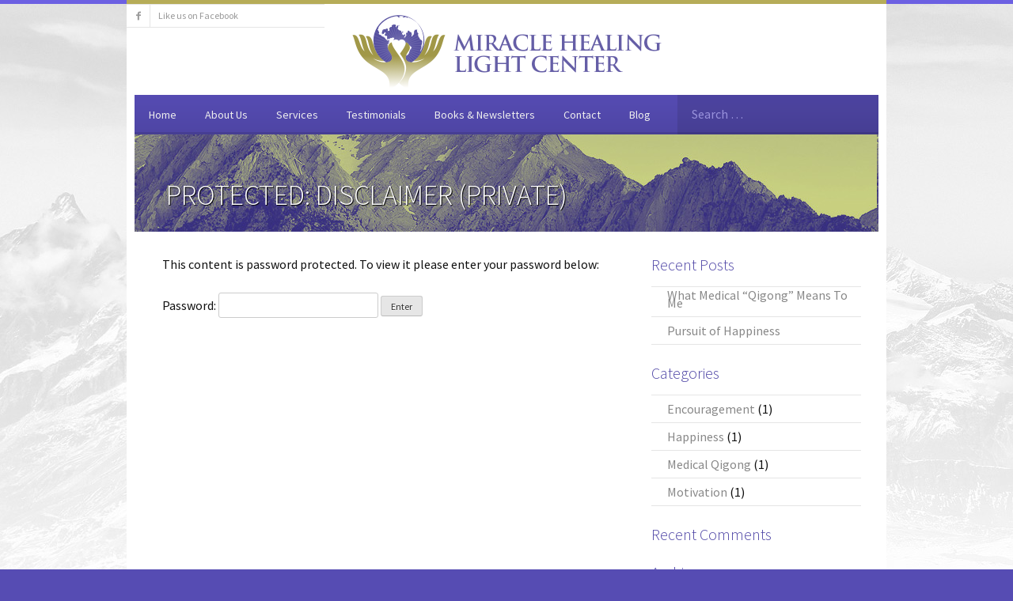

--- FILE ---
content_type: text/html; charset=UTF-8
request_url: http://www.miraclehealinglightcenter.com/disclaimer-private/
body_size: 4323
content:
<!DOCTYPE html>
<html lang="en-US" prefix="og: http://ogp.me/ns#">
<head>
<meta charset="UTF-8">
<meta name="viewport" content="width=1024">
<title>Disclaimer (Private) - Miracle Healing Light Center | Mandana Shirazi</title>
<link rel="profile" href="http://gmpg.org/xfn/11">
<link rel="pingback" href="">


<!-- This site is optimized with the Yoast SEO plugin v7.5.1 - https://yoast.com/wordpress/plugins/seo/ -->
<meta name="description" content="Mandana Shirazi&#039;s Miracle Healing Light Center in Los Angeles promotes physical, mental and emotional healing, through focused healing light energy incorporating her medical Qi-gong, medical intuitive and remote viewing gifts."/>
<link rel="canonical" href="http://www.miraclehealinglightcenter.com/disclaimer-private/" />
<meta property="og:locale" content="en_US" />
<meta property="og:type" content="article" />
<meta property="og:title" content="Disclaimer (Private) - Miracle Healing Light Center | Mandana Shirazi" />
<meta property="og:description" content="Mandana Shirazi&#039;s Miracle Healing Light Center in Los Angeles promotes physical, mental and emotional healing, through focused healing light energy incorporating her medical Qi-gong, medical intuitive and remote viewing gifts." />
<meta property="og:url" content="http://www.miraclehealinglightcenter.com/disclaimer-private/" />
<meta property="og:site_name" content="Miracle Healing Light Center | Mandana Shirazi" />
<meta name="twitter:card" content="summary" />
<meta name="twitter:description" content="Mandana Shirazi&#039;s Miracle Healing Light Center in Los Angeles promotes physical, mental and emotional healing, through focused healing light energy incorporating her medical Qi-gong, medical intuitive and remote viewing gifts." />
<meta name="twitter:title" content="Disclaimer (Private) - Miracle Healing Light Center | Mandana Shirazi" />
<script type='application/ld+json'>{"@context":"https:\/\/schema.org","@type":"Organization","url":"http:\/\/www.miraclehealinglightcenter.com\/","sameAs":[],"@id":"http:\/\/www.miraclehealinglightcenter.com\/#organization","name":"Miracle Healing Light Center","logo":""}</script>
<!-- / Yoast SEO plugin. -->

<link rel='dns-prefetch' href='//ajax.googleapis.com' />
<link rel='dns-prefetch' href='//fonts.googleapis.com' />
<link rel='dns-prefetch' href='//s.w.org' />
<link rel="alternate" type="application/rss+xml" title="Miracle Healing Light Center | Mandana Shirazi &raquo; Feed" href="http://www.miraclehealinglightcenter.com/feed/" />
<link rel="alternate" type="application/rss+xml" title="Miracle Healing Light Center | Mandana Shirazi &raquo; Comments Feed" href="http://www.miraclehealinglightcenter.com/comments/feed/" />
		<script type="text/javascript">
			window._wpemojiSettings = {"baseUrl":"https:\/\/s.w.org\/images\/core\/emoji\/2.4\/72x72\/","ext":".png","svgUrl":"https:\/\/s.w.org\/images\/core\/emoji\/2.4\/svg\/","svgExt":".svg","source":{"concatemoji":"http:\/\/www.miraclehealinglightcenter.com\/wp-includes\/js\/wp-emoji-release.min.js?ver=4.9.6"}};
			!function(a,b,c){function d(a,b){var c=String.fromCharCode;l.clearRect(0,0,k.width,k.height),l.fillText(c.apply(this,a),0,0);var d=k.toDataURL();l.clearRect(0,0,k.width,k.height),l.fillText(c.apply(this,b),0,0);var e=k.toDataURL();return d===e}function e(a){var b;if(!l||!l.fillText)return!1;switch(l.textBaseline="top",l.font="600 32px Arial",a){case"flag":return!(b=d([55356,56826,55356,56819],[55356,56826,8203,55356,56819]))&&(b=d([55356,57332,56128,56423,56128,56418,56128,56421,56128,56430,56128,56423,56128,56447],[55356,57332,8203,56128,56423,8203,56128,56418,8203,56128,56421,8203,56128,56430,8203,56128,56423,8203,56128,56447]),!b);case"emoji":return b=d([55357,56692,8205,9792,65039],[55357,56692,8203,9792,65039]),!b}return!1}function f(a){var c=b.createElement("script");c.src=a,c.defer=c.type="text/javascript",b.getElementsByTagName("head")[0].appendChild(c)}var g,h,i,j,k=b.createElement("canvas"),l=k.getContext&&k.getContext("2d");for(j=Array("flag","emoji"),c.supports={everything:!0,everythingExceptFlag:!0},i=0;i<j.length;i++)c.supports[j[i]]=e(j[i]),c.supports.everything=c.supports.everything&&c.supports[j[i]],"flag"!==j[i]&&(c.supports.everythingExceptFlag=c.supports.everythingExceptFlag&&c.supports[j[i]]);c.supports.everythingExceptFlag=c.supports.everythingExceptFlag&&!c.supports.flag,c.DOMReady=!1,c.readyCallback=function(){c.DOMReady=!0},c.supports.everything||(h=function(){c.readyCallback()},b.addEventListener?(b.addEventListener("DOMContentLoaded",h,!1),a.addEventListener("load",h,!1)):(a.attachEvent("onload",h),b.attachEvent("onreadystatechange",function(){"complete"===b.readyState&&c.readyCallback()})),g=c.source||{},g.concatemoji?f(g.concatemoji):g.wpemoji&&g.twemoji&&(f(g.twemoji),f(g.wpemoji)))}(window,document,window._wpemojiSettings);
		</script>
		<style type="text/css">
img.wp-smiley,
img.emoji {
	display: inline !important;
	border: none !important;
	box-shadow: none !important;
	height: 1em !important;
	width: 1em !important;
	margin: 0 .07em !important;
	vertical-align: -0.1em !important;
	background: none !important;
	padding: 0 !important;
}
</style>
<link rel='stylesheet' id='mandana-fonts-css'  href='http://fonts.googleapis.com/css?family=Source+Sans+Pro%3A300%2C400%2C600%2C700&#038;ver=4.9.6' type='text/css' media='all' />
<link rel='stylesheet' id='mandana-icon-css'  href='http://www.miraclehealinglightcenter.com/wp-content/themes/mandana/css/streamline.css?ver=4.9.6' type='text/css' media='all' />
<link rel='stylesheet' id='mandana-style-css'  href='http://www.miraclehealinglightcenter.com/wp-content/themes/mandana/style.css?ver=4.9.6' type='text/css' media='all' />
<link rel='stylesheet' id='mandana-main-css'  href='http://www.miraclehealinglightcenter.com/wp-content/themes/mandana/css/main.css?ver=4.9.6' type='text/css' media='all' />
<script type='text/javascript' src='//ajax.googleapis.com/ajax/libs/jquery/1.11.1/jquery.min.js?ver=4.9.6'></script>
<link rel='https://api.w.org/' href='http://www.miraclehealinglightcenter.com/wp-json/' />
<meta name="generator" content="WordPress 4.9.6" />
<link rel='shortlink' href='http://www.miraclehealinglightcenter.com/?p=172' />
<link rel="alternate" type="application/json+oembed" href="http://www.miraclehealinglightcenter.com/wp-json/oembed/1.0/embed?url=http%3A%2F%2Fwww.miraclehealinglightcenter.com%2Fdisclaimer-private%2F" />
<link rel="alternate" type="text/xml+oembed" href="http://www.miraclehealinglightcenter.com/wp-json/oembed/1.0/embed?url=http%3A%2F%2Fwww.miraclehealinglightcenter.com%2Fdisclaimer-private%2F&#038;format=xml" />
		<style type="text/css">.recentcomments a{display:inline !important;padding:0 !important;margin:0 !important;}</style>
		
<link rel="stylesheet" href="/wp-content/themes/mandana/nivo-slider/themes/default/default.css" type="text/css" media="screen" />
<link rel="stylesheet" href="/wp-content/themes/mandana/nivo-slider/themes/light/light.css" type="text/css" media="screen" />
<link rel="stylesheet" href="/wp-content/themes/mandana/nivo-slider/nivo-slider.css" type="text/css" media="screen" />
<script type="text/javascript" src="/wp-content/themes/mandana/nivo-slider/jquery.nivo.slider.js"></script>
<script type="text/javascript">
$(window).load(function() {
	$('#slider').nivoSlider();
});
</script>

<script>
  (function(i,s,o,g,r,a,m){i['GoogleAnalyticsObject']=r;i[r]=i[r]||function(){
  (i[r].q=i[r].q||[]).push(arguments)},i[r].l=1*new Date();a=s.createElement(o),
  m=s.getElementsByTagName(o)[0];a.async=1;a.src=g;m.parentNode.insertBefore(a,m)
  })(window,document,'script','//www.google-analytics.com/analytics.js','ga');

  ga('create', 'UA-69530069-1', 'auto');
  ga('send', 'pageview');

</script>

</head>

<body class="page-template-default page page-id-172">
<div id="page" class="hfeed site">
	
	<header id="masthead" class="site-header" role="banner">
		<div class="site-branding">
			<h1 class="site-title"><a href="http://www.miraclehealinglightcenter.com/" rel="home">Miracle Healing Light Center | Mandana Shirazi</a></h1>
			<!--h2 class="site-description"></h2-->
		</div>
        <div class="social-network">
        	<a href="https://www.facebook.com/donnashirazi"><i class="icon-facebook"></i> Like us on Facebook</a>
            <!-- <a href="https://twitter.com/">Follow us on Twitter <i class="icon-twitter"></i></a> -->
        </div>
		<nav id="site-navigation" class="navigation main-navigation" role="navigation">
			<div class="menu-main-menu-container"><ul id="menu-main-menu" class="menu"><li id="menu-item-16" class="menu-item menu-item-type-post_type menu-item-object-page menu-item-home menu-item-16"><a href="http://www.miraclehealinglightcenter.com/">Home</a></li>
<li id="menu-item-20" class="menu-item menu-item-type-post_type menu-item-object-page menu-item-20"><a href="http://www.miraclehealinglightcenter.com/about-us/">About Us</a></li>
<li id="menu-item-57" class="menu-item menu-item-type-post_type menu-item-object-page menu-item-has-children menu-item-57"><a href="http://www.miraclehealinglightcenter.com/services/">Services</a>
<ul class="sub-menu">
	<li id="menu-item-89" class="menu-item menu-item-type-post_type menu-item-object-page menu-item-89"><a href="http://www.miraclehealinglightcenter.com/services/remote-energy-healing-sessions/">Remote Energy Healing Sessions (Group)</a></li>
	<li id="menu-item-88" class="menu-item menu-item-type-post_type menu-item-object-page menu-item-88"><a href="http://www.miraclehealinglightcenter.com/services/remote-energy-healing-session/">Remote Energy Healing Session (One on One)</a></li>
	<li id="menu-item-87" class="menu-item menu-item-type-post_type menu-item-object-page menu-item-87"><a href="http://www.miraclehealinglightcenter.com/services/global-healing-prayer-circle/">Global Healing Prayer Circle</a></li>
</ul>
</li>
<li id="menu-item-19" class="menu-item menu-item-type-post_type menu-item-object-page menu-item-19"><a href="http://www.miraclehealinglightcenter.com/testimonials/">Testimonials</a></li>
<li id="menu-item-18" class="menu-item menu-item-type-post_type menu-item-object-page menu-item-18"><a href="http://www.miraclehealinglightcenter.com/books-newsletters/">Books &#038; Newsletters</a></li>
<li id="menu-item-17" class="menu-item menu-item-type-post_type menu-item-object-page menu-item-17"><a href="http://www.miraclehealinglightcenter.com/contact/">Contact</a></li>
<li id="menu-item-137" class="menu-item menu-item-type-post_type menu-item-object-page menu-item-137"><a href="http://www.miraclehealinglightcenter.com/blog-intro/">Blog</a></li>
</ul></div>            <div class="site-search"><form role="search" method="get" class="search-form" action="http://www.miraclehealinglightcenter.com/">
				<label>
					<span class="screen-reader-text">Search for:</span>
					<input type="search" class="search-field" placeholder="Search &hellip;" value="" name="s" />
				</label>
				<input type="submit" class="search-submit" value="Search" />
			</form></div>
		</nav><!-- #site-navigation -->
	</header><!-- #masthead -->

	<div id="content" class="site-content">
    <div class="container clear">
		
        <h1 class="site-heading">Protected: Disclaimer (Private)</h1>
	<div id="primary" class="content-area">
		<main id="main" class="site-main" role="main">

			
				
<article id="post-172" class="post-172 page type-page status-publish post-password-required hentry">
	<!--header class="entry-header">
			</header><!-- .entry-header -->

	<div class="entry-content">
		<form action="http://www.miraclehealinglightcenter.com/wp-login.php?action=postpass" class="post-password-form" method="post">
<p>This content is password protected. To view it please enter your password below:</p>
<p><label for="pwbox-172">Password: <input name="post_password" id="pwbox-172" type="password" size="20" /></label> <input type="submit" name="Submit" value="Enter" /></p>
</form>
			</div><!-- .entry-content -->
	<footer class="entry-footer">
			</footer><!-- .entry-footer -->
</article><!-- #post-## -->

				
			
		</main><!-- #main -->
	</div><!-- #primary -->

	<div id="secondary" class="widget-area" role="complementary">
				<aside id="recent-posts-3" class="widget widget_recent_entries">		<h1 class="widget-title">Recent Posts</h1>		<ul>
											<li>
					<a href="http://www.miraclehealinglightcenter.com/what-medical-qigong-means-to-me/">What Medical &#8220;Qigong&#8221; Means To Me</a>
									</li>
											<li>
					<a href="http://www.miraclehealinglightcenter.com/pursuit-of-happiness/">Pursuit of Happiness</a>
									</li>
					</ul>
		</aside><aside id="categories-2" class="widget widget_categories"><h1 class="widget-title">Categories</h1>		<ul>
	<li class="cat-item cat-item-4"><a href="http://www.miraclehealinglightcenter.com/category/encouragement/" >Encouragement</a> (1)
</li>
	<li class="cat-item cat-item-5"><a href="http://www.miraclehealinglightcenter.com/category/happiness/" >Happiness</a> (1)
</li>
	<li class="cat-item cat-item-6"><a href="http://www.miraclehealinglightcenter.com/category/medical-qigong/" >Medical Qigong</a> (1)
</li>
	<li class="cat-item cat-item-3"><a href="http://www.miraclehealinglightcenter.com/category/motivation/" >Motivation</a> (1)
</li>
		</ul>
</aside><aside id="recent-comments-2" class="widget widget_recent_comments"><h1 class="widget-title">Recent Comments</h1><ul id="recentcomments"></ul></aside><aside id="archives-2" class="widget widget_archive"><h1 class="widget-title">Archives</h1>		<ul>
			<li><a href='http://www.miraclehealinglightcenter.com/2015/12/'>December 2015</a></li>
	<li><a href='http://www.miraclehealinglightcenter.com/2014/06/'>June 2014</a></li>
		</ul>
		</aside>	</div><!-- #secondary -->

	</div><!-- .container -->
	</div><!-- #content -->
</div><!-- #page -->
<footer id="colophon" class="site-footer" role="contentinfo">
    <div class="site-info">
        <nav id="site-navigation" class="navigation footer-navigation" role="navigation">
			<div class="menu-main-menu-container"><ul id="menu-main-menu-1" class="menu"><li class="menu-item menu-item-type-post_type menu-item-object-page menu-item-home menu-item-16"><a href="http://www.miraclehealinglightcenter.com/">Home</a></li>
<li class="menu-item menu-item-type-post_type menu-item-object-page menu-item-20"><a href="http://www.miraclehealinglightcenter.com/about-us/">About Us</a></li>
<li class="menu-item menu-item-type-post_type menu-item-object-page menu-item-has-children menu-item-57"><a href="http://www.miraclehealinglightcenter.com/services/">Services</a>
<ul class="sub-menu">
	<li class="menu-item menu-item-type-post_type menu-item-object-page menu-item-89"><a href="http://www.miraclehealinglightcenter.com/services/remote-energy-healing-sessions/">Remote Energy Healing Sessions (Group)</a></li>
	<li class="menu-item menu-item-type-post_type menu-item-object-page menu-item-88"><a href="http://www.miraclehealinglightcenter.com/services/remote-energy-healing-session/">Remote Energy Healing Session (One on One)</a></li>
	<li class="menu-item menu-item-type-post_type menu-item-object-page menu-item-87"><a href="http://www.miraclehealinglightcenter.com/services/global-healing-prayer-circle/">Global Healing Prayer Circle</a></li>
</ul>
</li>
<li class="menu-item menu-item-type-post_type menu-item-object-page menu-item-19"><a href="http://www.miraclehealinglightcenter.com/testimonials/">Testimonials</a></li>
<li class="menu-item menu-item-type-post_type menu-item-object-page menu-item-18"><a href="http://www.miraclehealinglightcenter.com/books-newsletters/">Books &#038; Newsletters</a></li>
<li class="menu-item menu-item-type-post_type menu-item-object-page menu-item-17"><a href="http://www.miraclehealinglightcenter.com/contact/">Contact</a></li>
<li class="menu-item menu-item-type-post_type menu-item-object-page menu-item-137"><a href="http://www.miraclehealinglightcenter.com/blog-intro/">Blog</a></li>
</ul></div>        </nav>
        
        ©2026 Miracle Healing Light Center | Mandana Shirazi. All Rights Reserved. <a href="/disclaimer/">Disclaimer</a><br>
        Developed by <a href="http://www.enfuse.com/" rel="nofollow">Enfuse Creative Design</a>.
    </div><!-- .site-info -->
</footer><!-- #colophon -->

<script type='text/javascript' src='http://www.miraclehealinglightcenter.com/wp-content/themes/mandana/js/functions.js?ver=1.0'></script>
<script type='text/javascript' src='http://www.miraclehealinglightcenter.com/wp-includes/js/wp-embed.min.js?ver=4.9.6'></script>

</body>
</html>


--- FILE ---
content_type: text/css
request_url: http://www.miraclehealinglightcenter.com/wp-content/themes/mandana/css/streamline.css?ver=4.9.6
body_size: 774
content:
@charset "UTF-8";

@font-face {
  font-family: "streamline";
  src:url("/wp-content/themes/mandana/fonts/streamline.eot");
  src:url("/wp-content/themes/mandana/fonts/streamline.eot?#iefix") format("embedded-opentype"),
    url("/wp-content/themes/mandana/fonts/streamline.woff") format("woff"),
    url("/wp-content/themes/mandana/fonts/streamline.ttf") format("truetype"),
    url("/wp-content/themes/mandana/fonts/streamline.svg#streamline") format("svg");
  font-weight: normal;
  font-style: normal;

}

[data-icon]:before {
  font-family: "streamline" !important;
  content: attr(data-icon);
  font-style: normal !important;
  font-weight: normal !important;
  font-variant: normal !important;
  text-transform: none !important;
  speak: none;
  line-height: 1;
  -webkit-font-smoothing: antialiased;
  -moz-osx-font-smoothing: grayscale;
}

[class^="icon-"]:before,
[class*=" icon-"]:before {
  font-family: "streamline" !important;
  font-style: normal !important;
  font-weight: normal !important;
  font-variant: normal !important;
  text-transform: none !important;
  speak: none;
  line-height: 1;
  -webkit-font-smoothing: antialiased;
  -moz-osx-font-smoothing: grayscale;
}

.icon-left-arrow:before { content: "\e02f";}
.icon-right-arrow:before { content: "\e030";}
.icon-down-arrow:before { content: "\e031";}
.icon-up-arrow:before { content: "\e032";}
.icon-delete:before { content: "\e06b";}
.icon-more:before { content: "\e06c";}
.icon-ok:before { content: "\e072";}
.icon-gplus:before { content: "\e073";}
.icon-pinterest:before { content: "\e074";}
.icon-search:before { content: "\e081";}
.icon-atom:before { content: "\e000";}
.icon-facebook:before { content: "\e001";}
.icon-instagrem:before { content: "\e002";}
.icon-twitter:before { content: "\e003";}
.icon-yin-yang:before { content: "\e004";}
.icon-stethoscope:before { content: "\e005";}
.icon-board-chart:before { content: "\e006";}
.icon-healthy:before { content: "\e007";}
.icon-books:before { content: "\e008";}
.icon-check:before { content: "\e009";}
.icon-close:before { content: "\e00a";}
.icon-status:before { content: "\e00b";}
.icon-calendar:before { content: "\e00c";}
.icon-alarm:before { content: "\e00d";}
.icon-clock:before { content: "\e00e";}
.icon-certified:before { content: "\e00f";}
.icon-round-check:before { content: "\e010";}
.icon-power-source:before { content: "\e011";}
.icon-infinity:before { content: "\e013";}
.icon-loading:before { content: "\e014";}
.icon-plus:before { content: "\e012";}
.icon-round-plus:before { content: "\e015";}
.icon-sound:before { content: "\e018";}
.icon-camera:before { content: "\e019";}
.icon-video-recorder:before { content: "\e017";}
.icon-love:before { content: "\e01a";}
.icon-profile:before { content: "\e01b";}
.icon-paper-plane:before { content: "\e01c";}
.icon-chat:before { content: "\e01f";}
.icon-star:before { content: "\e020";}
.icon-heart:before { content: "\e021";}
.icon-like:before { content: "\e022";}
.icon-dislike:before { content: "\e023";}
.icon-medal:before { content: "\e024";}
.icon-tag:before { content: "\e025";}
.icon-lightning:before { content: "\e026";}
.icon-view:before { content: "\e027";}
.icon-pencil:before { content: "\e029";}
.icon-link:before { content: "\e02b";}
.icon-target:before { content: "\e02d";
}


--- FILE ---
content_type: text/css
request_url: http://www.miraclehealinglightcenter.com/wp-content/themes/mandana/css/main.css?ver=4.9.6
body_size: 2880
content:

/********************************************************************************************************** STRUCTURE */
body {
	background: #564cb3;
	min-width: 1024px;
}

.site {
	background: #fff url(/wp-content/themes/mandana/images/bg_main.jpg) center top repeat-x;
	border-top: 5px solid #6c60e2;
	border-bottom: 5px solid #9f9542;
	position: relative;
/*	padding-top: 40px;*/
}
	.site:before {
		content: '';
		background: #b6ac58;
		height: 5px;
		width: 960px;
		position: absolute;
		top: -5px;
		left: 50%;
		margin-left: -480px;
		z-index: 1;
	}
.site-content {
	margin: auto;
	width: 960px;

	padding: 0 10px;
	background: #fff;
}
	body.home .site-content {
		padding: 0;
	}
.container {
	background: rgba(255,255,255,.5);
}
	body.home .container {
		background: #fff;
	}
#primary {
	float: left;
	width: 653px;
	padding: 5px 35px 40px 35px;
}
	body.home #primary,
	body.page-template-page-full-php #primary {
		float: none;
		width: 100%;
		padding: 0 10px 40px 10px;
	}
	body.page-template-page-full-php #primary {
		padding: 0px 30px 40px 30px;
	}
#secondary {
	float: left;
	width: 285px;
	padding-top: 30px;
	padding-bottom: 30px;
}
#secondary ul {
	list-style: none;
	margin: 0px;
	padding: 0px;
}
#secondary ul li {
	border-bottom: 1px solid rgba(0,0,0,0.1);
	padding: 5px 10px 5px 20px;
	margin-right: 20px;
}
	#secondary ul li:first-child {
		border-top: 1px solid rgba(0,0,0,0.1);
	}
#secondary ul li a {
	display: inline-block;
	text-decoration: none !important;
	line-height: 10px;
	color: #888;
}
#secondary ul li a:hover {
	color: #b6ac58;
}

.align-right {
	float: right;
	margin: 0 0 20px 20px;
}
.align-left {
	float: left;
	margin: 0 20px 20px 0px;
}

.button {
	display: inline-block;
	background: #b6ac58;
	color: #fff;
	text-shadow: 1px 1px 0px rgba(0,0,0,0.1);
	padding: 8px 20px 10px 20px;
	-webkit-border-radius: 2px;
	-moz-border-radius: 2px;
	border-radius: 2px;
	text-decoration: none !important;	
}

/********************************************************************************************************** HEADER */
.site-header {
	margin: auto;
	width: 960px;
	/*border-left: 1px solid rgba(0,0,0,0.2);
	border-right: 1px solid rgba(0,0,0,0.2);*/
	padding: 0px 10px;
	background: #fff;
}

/***** logo *****/
.site-branding {
	position: absolute;
	top: 0px;
	left: 50%;
	margin-left: -200px;
	width: 400px;
	height: 110px;
}
.site-title {
	display: block;
	height: 110px;
	background: url(/wp-content/themes/mandana/images/logo_mhlc.png) no-repeat;
	-webkit-background-size: 400px 110px;
	-moz-background-size: 400px 110px;
	background-size: 400px 110px;
	margin: 0px;
	padding: 0px;
	position: relative;
}
.site-title a {
	position: absolute;
	top: 38px;
	right: 5px;
	width: 260px;
	height: 50px;
	overflow: hidden;
	text-indent: -100px;
	font-size: 1px;
}

/***** social icons *****/
.social-network {
	position: relative;
	margin-bottom: 115px;
}
.social-network a {
	width: 250px;
	height: 30px;
	position: absolute;
	top: 0px;
	z-index: 1;
	border-top: 1px solid rgba(0,0,0,0.1);
	border-bottom: 1px solid rgba(0,0,0,0.1);
	font-size: 12px;
	line-height: 28px;
	color: #999;
}
.social-network a i {
	display: inline-block;
	height: 28px;
	width: 30px;
	text-align: center;
	line-height: 32px;
}
	.social-network a:hover {
		color: #554bb1;
	}
.social-network a:nth-child(1) {
	left: -10px;
}
	.social-network a:nth-child(1) i {
		border-right: 1px solid rgba(0,0,0,0.1);
		margin-right: 10px;
		float: left;
	}
.social-network a:nth-child(2) {
	text-align: right;
	right: -10px;
}
	.social-network a:nth-child(2) i {
		border-left: 1px solid rgba(0,0,0,0.1);
		margin-left: 10px;
		float: right;
	}

/***** site heading *****/
.site-heading {
	height: 123px;
	background: url(/wp-content/themes/mandana/images/bg_header1.jpg);
	color: #fff;
	font-size: 36px;
	text-shadow: 1px 1px 1px #000;
	text-transform: uppercase;
	font-weight: 300;
	margin: 0px;
	padding: 65px 0 0 40px;
}
/********************************************************************************************************** NAVIGATION */
.main-navigation {
	height: 50px;
	background-color: #5248ab;
	background-image: -moz-linear-gradient(top, #564cb3, #4e45a4);
	background-image: -ms-linear-gradient(top, #564cb3, #4e45a4);
	background-image: -o-linear-gradient(top, #564cb3, #4e45a4);
	background-image: -webkit-gradient(linear, center top, center bottom, from(#564cb3), to(#4e45a4));
	background-image: -webkit-linear-gradient(top, #564cb3, #4e45a4);
	background-image: linear-gradient(top, #564cb3, #4e45a4);
}
.main-navigation .menu-main-menu-container {
	float: left;
	width: 73%;
	height: 50px;
	border-bottom: 3px solid rgba(0,0,0,0.1);
}
.main-navigation ul li {
	float: left;
	height: 50px;
}
.main-navigation ul li a {
	display: block;
	height: 50px;
	color: #eee;
	font-size: 14px;
	line-height: 50px;
	border-bottom: 3px solid transparent;
	padding: 0px 18px;
}
	.main-navigation ul li a:hover {
		color: #fff;
	}
.main-navigation ul li.current-menu-item a,
.main-navigation ul li.current_page_item a{
	color: #c9bd54;
	border-bottom-color: #9f9542;
}

/***** search *****/
.site-search {
	float: right;
	width: 27%;
	height: 50px;
	background: rgba(0,0,0,0.10);
	border-bottom: 3px solid rgba(0,0,0,0.1);
	padding: 9px 0 0 15px;
}
.site-search .search-field {
	background: transparent;
	color: #fff;
	width: 95%;
	border: none;
}
.site-search .search-field::-webkit-input-placeholder { color: #9992dc;}
.site-search .search-field:-moz-placeholder { color: #9992dc;}
.site-search .search-field::-moz-placeholder { color: #9992dc;}
.site-search .search-field:-ms-input-placeholder { color: #9992dc;}

.site-search .search-field:focus {
	color: #fff;
	outline: none;
}
.site-search .search-submit {
	display: none;
}

/********************************************************************************************************** CALL TO ACTION */
.call-to-action {
	margin-top: 10px;
	padding: 0 10px;
	height: 120px;
	position: relative;
}
.call-to-action .hot-button {
	float: left;
	width: 320px;
	height: 120px;
	margin-left: 7px;
	background: #534aaf;
	text-decoration: none;
	color: #fff;
	font-size: 13px;
	line-height: 16px;
	padding: 0 10px 0 0;
}

.call-to-action .hot-button:first-child {
	margin-left: 0;
}
	.call-to-action .hot-button:hover {
		background: #9f9542;
		color: rgba(255,255,255,.6);
	}
.call-to-action .hot-button i {
	float: left;
	width: 100px;
	height: 120px;
	color: #bbb051;
	text-align: center;
	font-size: 44px;
	line-height: 120px;
}
	.call-to-action .hot-button:hover i {
		color: #534aaf;
	}
.call-to-action .hot-button h2 {
	clear: none;
	font-size: 18px;
	font-weight: bold;
	color: #fff;
	margin: 25px 0 5px 0;
}

/***** featured testimonial *****/
.call-to-action blockquote {
	position: absolute;
	bottom: 0px;
	right: 10px;
	width: 285px;
	background: #9f9542;
	margin: 0px;
	padding: 0px;
	color: #fff;
	font: italic 15px/20px "Times New Roman", Times, serif;
	padding: 18px;
	text-align: center;
	z-index: 99;
	border-top: 4px solid #9f9542;
}
	.call-to-action blockquote:before {
		content: '"';
		font-size: 40px;
		color: #bab378;
		margin-top: 0px;
		float: left;
	}
.call-to-action blockquote span {
	position: absolute;
	right: 10px;
	bottom: -39px;
	font: normal 14px/16px Verdana, Geneva, sans-serif;
	padding-top: 10px;
	color: #999;
}
.call-to-action blockquote span small {
	display: block;
	text-align: right;
	font: italic 11px "Times New Roman", Times, serif;
	color: #bab378;
}
.call-to-action blockquote span small:before {
	position: absolute;
	top: -1px;
	right: 14px;
	content: '';
	width: 0;
	height: 0;
	border-style: solid;
	border-width: 6px 6px 0 6px;
	border-color: #9f9642 transparent transparent transparent;	
}

/* ==========================================================================
   HOME FULL WIDTH CALL TO ACTION
   ========================================================================== */

.cta1 {
	background: #FFD700;
	margin-top: 30px;
	padding: 10px 20px;
	border: 3px solid #DDBD14;
	border-radius: 10px;
}

.cta1 h1 {
	font-weight: 300;
}
.cta1 h1 i {
	display: block;
	float: left;
	margin-right: 10px;
	font-size: 26px;
}

.cta1 p {
	font-size: 18px;
	color: #000;
	font-weight: 300;
	padding-left: 40px;
}

.cta1 p a {
    display: inline-block;
    opacity: 1;
    font-weight: 400;
}

/* ----------  End of HOME FULL WIDTH CALL TO ACTION --------------- */



/********************************************************************************************************** FOOTER */
.site-footer {
	line-height: 16px;
	font-size: 13px;
	color: #9d96da;
/*	height: 490px;*/
	background: url(/wp-content/themes/mandana/images/bg_footer.jpg) center top repeat-x;
	text-shadow: 1px 1px 0px rgba(0,0,0,0.10);
}
.site-footer a {
	color: #9d96da;
}
	.site-footer a:hover {
		color: #fff;
	}

/***** site info *****/
.site-info {
	position: relative;
	margin: -5px auto 0 auto;
	width: 960px;
	/*border: 1px solid rgba(0,0,0,0.13);*/
	border-top: none;
	padding: 60px 30px 70px 30px;
}

/***** footer navigation *****/
.footer-navigation {
	float: right;
	width: auto;
}
.footer-navigation ul li ul {
	display: none;
}
.footer-navigation ul li a {
	font-size: 14px;
	color: #b6aa4a;
	margin-left: 35px;
}
.footer-navigation ul li.current-menu-item a,
.footer-navigation ul li.current_page_item a {
	color: #fff;
}

/********************************************************************************************************** GLOBAL */
.site-content a {
	text-decoration: underline;
}
h1 {
	font-size: 34px;
	color: #4f46a6;
	font-weight: 300;
	margin-bottom: 15px;
}
	#secondary h1 {
		font-size: 20px;
	}
h2 {
	font-size: 20px;
	color: #800020;
	margin-bottom: 5px;
}


/********************************************************************************************************** SERVICES */
.services {
	padding: 10px 0;
}
.services h1 {
	font-size: 30px !important;
	color: #fff;
	padding: 10px 20px 10px;
	margin: 5px 0 5px;
	font-weight: bold;
	background: #9F9542;
}
.services h2 {
	font-size: 24px;
	color: #fff; /*burgundy*/
	clear: none;
	text-transform: uppercase;
	font-weight: 600;
}
.services img {
	float: right;
	margin: 0px 0px 0px 20px;
	line-height: 10px;
	border: 2px solid #fff;
	border-bottom: 1px solid #fff;
}
.services a {
	text-decoration: none;
	color: #fff;
}

.services .services-text-link {
	margin-top: 20px;
	text-transform: uppercase;
}

.services .services-text-link a {
	font-size: 18px;
	padding:5px;
	border-radius: 5px;
	border: 1px solid #fff;
	background: rgba(0,0,0, .3);

}

.services .services-text-link a:hover {
	background: rgba(0,0,0, .8);
}

.services a span,
.services .services-caption {
	display: block;
	float: right;
	clear: right;
	text-align: center;
	width: 225px;
	background: rgba(0,0,0, .4);
	border: 2px solid #fff;
	border-top: none;
	font-size: 18px;
}

.services .section {
	font-size: 18px;
	padding: 20px;
	margin-bottom: 5px;
	color: rgba(255,255,255, 1);
	
}
.services .section.odd {
	background: #534aaf;
}
.services .section.even {
	background: #9f9542;
}
/********************************************************************************************************** TESTIMONIAL */
.testimonial blockquote {
	padding: 20px 0;
	font-size: 16px;
	font-family: "Times New Roman", Times, serif;
	font-style: italic;
}
.testimonial blockquote span {
	display: block;
	text-align: right;
	font: normal bold 10px Verdana, Geneva, sans-serif;
	line-height: 16px;
}
.testimonial blockquote span small{
	display: block;
	font-family: "Times New Roman", Times, serif;
	font-weight: normal;
	font-size: 11px;
	color: #999;
}
.testimonial blockquote p{
	padding: 0px;
	margin: 0px;
}
.testimonial blockquote:nth-child(even) {
	border-top: 1px solid rgba(0,0,0,0.10);
	border-bottom: 1px solid rgba(0,0,0,0.10);
}

/********************************************************************************************************** BOOKS - NEWSLETTERS */
.spacer {
	border: 1px solid rgba(0,0,0,0.1);
	border-left: 0;
	border-right: 0;
	height: 4px;
	clear: both;
	margin-top: 50px;
	margin-bottom: 50px;
}

.post-12 .spacer {
	margin: 10px 0 160px;
}
.download-btn {
	display: inline-block;
	padding: 10px 20px;
	background: #a09749;
	color: #fff;
	text-align: center;
	-webkit-border-radius: 3px;
	-moz-border-radius: 3px;
	border-radius: 3px;
	text-decoration: none !important;
}




.more {
	display: none;
}

--- FILE ---
content_type: text/css
request_url: http://www.miraclehealinglightcenter.com/wp-content/themes/mandana/nivo-slider/themes/light/light.css
body_size: 817
content:
/*
Skin Name: Nivo Slider Light Theme
Skin URI: http://nivo.dev7studios.com
Description: A light skin for the Nivo Slider.
Version: 1.0
Author: Gilbert Pellegrom
Author URI: http://dev7studios.com
Supports Thumbs: true
*/

.theme-light.slider-wrapper {
	padding: 0px 10px;
}
.theme-light .nivoSlider {
	position:relative;
	background:#fff url(loading.gif) no-repeat 50% 50%;
    margin-bottom:10px;
    overflow: visible;
}
.theme-light .nivoSlider img {
	position:absolute;
	top:0px;
	left:0px;
	display:none;
}
.theme-light .nivoSlider a {
	border:0;
	display:block;
}

.theme-light .nivo-controlNav {
	text-align: left;
	padding: 0;
	position: relative;
	z-index: 10;
	
	display: none;
}
.theme-light .nivo-controlNav a {
	display:inline-block;
	width:10px;
	height:10px;
	background:url(bullets.png) no-repeat;
	text-indent:-9999px;
	border:0;
	margin: 0 2px;
}
.theme-light .nivo-controlNav a.active {
	background-position:0 100%;
}

.theme-light .nivo-directionNav a {
	display:block;
	width:30px;
	height:30px;
	background: url(arrows.png) no-repeat;
	text-indent:-9999px;
	border:0;
	top: auto;
	bottom: 10px;
	z-index: 99;
	background-color: #534aaf;
}
.theme-light .nivo-directionNav a:hover {
    background-color: #d3c763;
}
.theme-light a.nivo-nextNav {
	background-position:160% 50%;
	right: 20px;
}
.theme-light a.nivo-prevNav {
    background-position:-60% 50%;
    left: auto;
	right: 55px;
}

.theme-light .nivo-caption {
	left: 10%;
	bottom: 20%;
	width: auto;
	background: none;
	text-shadow: 1px 1px #000;
}
.theme-light .nivo-caption h2 {
	font-size: 38px;
	font-weight: 300;
	text-transform: uppercase;
	margin-bottom: 15px;
	color: #fff;
	line-height: 34px;
	padding-right: 200px;
}
.theme-light .nivo-caption span {
	display: block;
	font: normal 14px/16px Arial, Helvetica, sans-serif;
	color: #fff;
	padding-right: 70px;
}


.theme-light .nivo-controlNav.nivo-thumbs-enabled {
	width: 80%;
}
.theme-light .nivo-controlNav.nivo-thumbs-enabled a {
	width: auto;
	height: auto;
	background: none;
	margin-bottom: 5px;
}
.theme-light .nivo-controlNav.nivo-thumbs-enabled img {
	display: block;
	width: 120px;
	height: auto;
}

--- FILE ---
content_type: text/javascript
request_url: http://www.miraclehealinglightcenter.com/wp-content/themes/mandana/js/functions.js?ver=1.0
body_size: 162
content:
function showHide(shID) {
	if (document.getElementById(shID)) {
		if (document.getElementById(shID+'-show').style.display != 'none') {
	    	document.getElementById(shID+'-show').style.display = 'none';
	    	document.getElementById(shID).style.display = 'block';
	      }
	      else {
	      	document.getElementById(shID+'-show').style.display = 'inline';
	      	document.getElementById(shID).style.display = 'none';
	      }
	 }
}